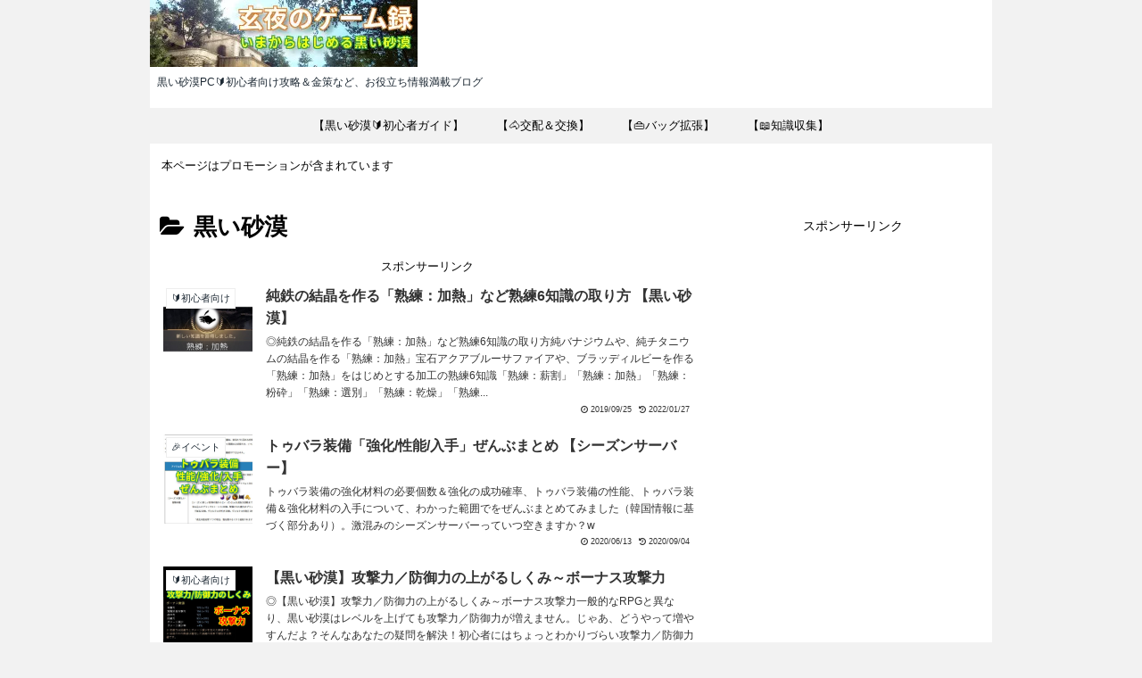

--- FILE ---
content_type: text/html; charset=utf-8
request_url: https://www.google.com/recaptcha/api2/aframe
body_size: 114
content:
<!DOCTYPE HTML><html><head><meta http-equiv="content-type" content="text/html; charset=UTF-8"></head><body><script nonce="FzXzPpI-h6vgtBu_JoNfMw">/** Anti-fraud and anti-abuse applications only. See google.com/recaptcha */ try{var clients={'sodar':'https://pagead2.googlesyndication.com/pagead/sodar?'};window.addEventListener("message",function(a){try{if(a.source===window.parent){var b=JSON.parse(a.data);var c=clients[b['id']];if(c){var d=document.createElement('img');d.src=c+b['params']+'&rc='+(localStorage.getItem("rc::a")?sessionStorage.getItem("rc::b"):"");window.document.body.appendChild(d);sessionStorage.setItem("rc::e",parseInt(sessionStorage.getItem("rc::e")||0)+1);localStorage.setItem("rc::h",'1769419957180');}}}catch(b){}});window.parent.postMessage("_grecaptcha_ready", "*");}catch(b){}</script></body></html>

--- FILE ---
content_type: application/javascript; charset=utf-8
request_url: https://fundingchoicesmessages.google.com/f/AGSKWxXejVNnPftAzc2oHA2YV8rwFHzrshcPjUbA7BMiV_wSNaF0cRSd04qjFTZfJAwYP6O7oa8bZsGt0TqwqK7SpGKlPwq4SvM3ngHcVcrhx6tzTNoWtI7002LJPDRpAUEXGSbtnfLunYwPoAhxK5SX3L0ydKNq6j2g3r9IUWCMJm1yt_vovOCYCngfvRHO/_/breakad_-468-60./singleadextension./ad-styles..net/adv/
body_size: -1289
content:
window['7fc11e44-21a5-4e72-b3d0-8d66cb8f3130'] = true;